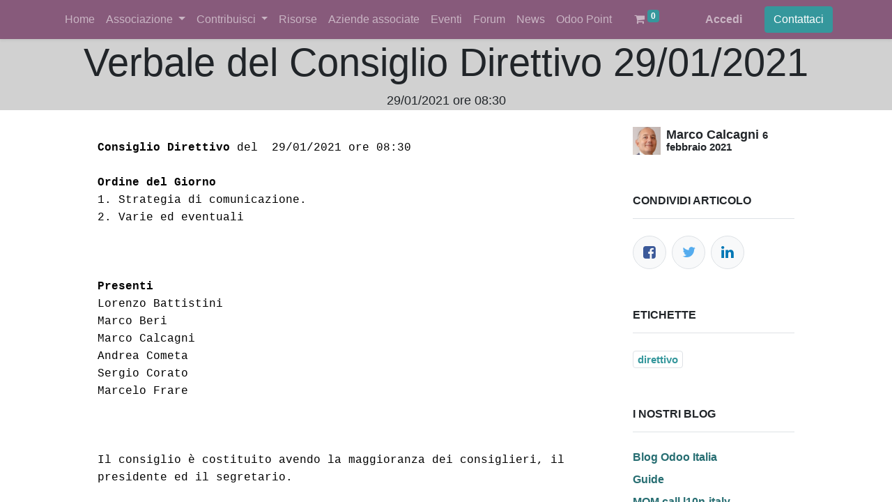

--- FILE ---
content_type: text/html; charset=utf-8
request_url: https://www.odoo-italia.org/blog/blog-odoo-italia-1/verbale-del-consiglio-direttivo-29-01-2021-75
body_size: 9206
content:
<!DOCTYPE html>
        
        
        
<html lang="it-IT" data-website-id="1" data-main-object="blog.post(75,)" data-add2cart-redirect="1">
    <head>
        <meta charset="utf-8"/>
        <meta http-equiv="X-UA-Compatible" content="IE=edge,chrome=1"/>
            <meta name="viewport" content="width=device-width, initial-scale=1, user-scalable=no"/>
        <meta name="viewport" content="width=device-width, initial-scale=1"/>
        <meta name="generator" content="Odoo"/>
        <meta name="description" content="29/01/2021 ore 08:30"/>
            
        <meta property="og:type" content="article"/>
        <meta property="og:title" content="Verbale del Consiglio Direttivo 29/04/2020 | Associazione Odoo Italia"/>
        <meta property="og:site_name" content="Odoo Italia APS"/>
        <meta property="og:url" content="https://www.odoo-italia.org/blog/blog-odoo-italia-1/verbale-del-consiglio-direttivo-29-01-2021-75"/>
        <meta property="og:image" content="https://www.odoo-italia.org/web/image/res.company/1/logo"/>
        <meta property="og:description" content="29/01/2021 ore 08:30"/>
        <meta property="article:published_time" content="2021-02-06 09:49:49"/>
        <meta property="article:modified_time" content="2025-11-23 11:18:50.984054"/>
        <meta property="article:tag" content="direttivo"/>
            
        <meta name="twitter:card" content="summary_large_image"/>
        <meta name="twitter:title" content="Verbale del Consiglio Direttivo 29/04/2020 | Associazione Odoo Italia"/>
        <meta name="twitter:image" content="https://www.odoo-italia.org/web/image/res.company/1/logo"/>
        <meta name="twitter:site" content="@odooitalia"/>
        <meta name="twitter:description" content="29/01/2021 ore 08:30"/>
        
        <link rel="canonical" href="https://www.odoo-italia.org/blog/blog-odoo-italia-1/verbale-del-consiglio-direttivo-29-01-2021-75"/>
        
        <link rel="preconnect" href="https://fonts.gstatic.com/" crossorigin=""/>
        <title>Verbale del Consiglio Direttivo 29/04/2020 | Associazione Odoo Italia</title>
        <link type="image/x-icon" rel="shortcut icon" href="/web/image/website/1/favicon?unique=01f2c0e"/>
        <link rel="preload" href="/web/static/src/libs/fontawesome/fonts/fontawesome-webfont.woff2?v=4.7.0" as="font" crossorigin=""/>
        <link type="text/css" rel="stylesheet" href="/web/assets/161792-13e2a5c/1/web.assets_frontend.min.css" data-asset-bundle="web.assets_frontend" data-asset-version="13e2a5c"/>
        <script id="web.layout.odooscript" type="text/javascript">
            var odoo = {
                csrf_token: "bdd0e0c1a715b454ecbb7c5c8999f97da1daf621o1800633319",
                debug: "",
            };
        </script>
        <script type="text/javascript">
            odoo.__session_info__ = {"is_admin": false, "is_system": false, "is_website_user": true, "user_id": false, "is_frontend": true, "profile_session": null, "profile_collectors": null, "profile_params": null, "show_effect": true, "bundle_params": {"lang": "en_US", "website_id": 1}, "translationURL": "/website/translations", "cache_hashes": {"translations": "92a00cd513c7bcefcf072c2e66c3de4d831eebdd"}, "geoip_country_code": null, "geoip_phone_code": null, "lang_url_code": "it_IT"};
            if (!/(^|;\s)tz=/.test(document.cookie)) {
                const userTZ = Intl.DateTimeFormat().resolvedOptions().timeZone;
                document.cookie = `tz=${userTZ}; path=/`;
            }
        </script>
        <script defer="defer" type="text/javascript" src="/web/assets/139029-bff2b9c/1/web.assets_frontend_minimal.min.js" data-asset-bundle="web.assets_frontend_minimal" data-asset-version="bff2b9c"></script>
        <script defer="defer" type="text/javascript" data-src="/web/assets/161793-9ce6274/1/web.assets_frontend_lazy.min.js" data-asset-bundle="web.assets_frontend_lazy" data-asset-version="9ce6274"></script>
        
        <!-- Meta Pixel Code -->
<script>
!function(f,b,e,v,n,t,s)
{if(f.fbq)return;n=f.fbq=function(){n.callMethod?
n.callMethod.apply(n,arguments):n.queue.push(arguments)};
if(!f._fbq)f._fbq=n;n.push=n;n.loaded=!0;n.version='2.0';
n.queue=[];t=b.createElement(e);t.async=!0;
t.src=v;s=b.getElementsByTagName(e)[0];
s.parentNode.insertBefore(t,s)}(window, document,'script',
'https://connect.facebook.net/en_US/fbevents.js');
fbq('init', '406820581753410');
fbq('track', 'PageView');
</script>
<noscript><img height="1" width="1" style="display:none"
src="https://www.facebook.com/tr?id=406820581753410&ev=PageView&noscript=1"
/></noscript>
<!-- End Meta Pixel Code -->
    </head>
    <body>
        <div id="wrapwrap" class="   ">
                <header id="top" data-anchor="true" data-name="Header" class="  o_header_fixed">
                    
    <nav data-name="Navbar" class="navbar navbar-expand-lg navbar-light o_colored_level o_cc shadow-sm">
        
            <div id="top_menu_container" class="container justify-content-start justify-content-lg-between">
                
    <span id="o_fake_navbar_brand"></span>
                
                <div id="top_menu_collapse" class="collapse navbar-collapse order-last order-lg-0">
    <ul id="top_menu" role="menu" class="nav navbar-nav o_menu_loading flex-grow-1">
        
                        
    <li role="presentation" class="nav-item">
        <a role="menuitem" href="https://www.odoo-italia.org" class="nav-link ">
            <span>Home</span>
        </a>
    </li>
    <li class="nav-item dropdown  ">
        <a data-bs-toggle="dropdown" href="#" class="nav-link dropdown-toggle ">
            <span>Associazione</span>
        </a>
        <ul class="dropdown-menu" role="menu">
    <li role="presentation" class="">
        <a role="menuitem" href="/aboutus" class="dropdown-item ">
            <span>Odoo Italia</span>
        </a>
    </li>
    <li role="presentation" class="">
        <a role="menuitem" href="/adesione-e-tesseramento" class="dropdown-item ">
            <span>Come associarsi</span>
        </a>
    </li>
    <li role="presentation" class="">
        <a role="menuitem" href="/atto-costitutivo" class="dropdown-item ">
            <span>Atto costitutivo</span>
        </a>
    </li>
    <li role="presentation" class="">
        <a role="menuitem" href="/lo-statuto" class="dropdown-item ">
            <span>Lo statuto</span>
        </a>
    </li>
    <li role="presentation" class="">
        <a role="menuitem" href="/il-regolamento" class="dropdown-item ">
            <span>Il regolamento</span>
        </a>
    </li>
    <li role="presentation" class="">
        <a role="menuitem" href="/codice-etico" class="dropdown-item ">
            <span>Codice etico</span>
        </a>
    </li>
    <li role="presentation" class="">
        <a role="menuitem" href="/bilancio" class="dropdown-item ">
            <span>Il bilancio</span>
        </a>
    </li>
        </ul>
    </li>
    <li class="nav-item dropdown  ">
        <a data-bs-toggle="dropdown" href="#" class="nav-link dropdown-toggle ">
            <span>Contribuisci</span>
        </a>
        <ul class="dropdown-menu" role="menu">
    <li role="presentation" class="">
        <a role="menuitem" href="/contribuire" class="dropdown-item ">
            <span>Come contribuire</span>
        </a>
    </li>
    <li role="presentation" class="">
        <a role="menuitem" href="/members" class="dropdown-item ">
            <span>Soci</span>
        </a>
    </li>
    <li role="presentation" class="">
        <a role="menuitem" href="/sponsor-1" class="dropdown-item ">
            <span>Sponsor</span>
        </a>
    </li>
    <li role="presentation" class="">
        <a role="menuitem" href="/shop" class="dropdown-item ">
            <span>Shop</span>
        </a>
    </li>
        </ul>
    </li>
    <li role="presentation" class="nav-item">
        <a role="menuitem" href="https://www.odoo-italia.org/risorse" class="nav-link ">
            <span>Risorse</span>
        </a>
    </li>
    <li role="presentation" class="nav-item">
        <a role="menuitem" href="/aziende-associate-odoo-italia" class="nav-link ">
            <span>Aziende associate</span>
        </a>
    </li>
    <li role="presentation" class="nav-item">
        <a role="menuitem" href="/event" class="nav-link ">
            <span>Eventi</span>
        </a>
    </li>
    <li role="presentation" class="nav-item">
        <a role="menuitem" href="/forum" class="nav-link ">
            <span>Forum</span>
        </a>
    </li>
    <li role="presentation" class="nav-item">
        <a role="menuitem" href="/blog/blog-odoo-italia-1" class="nav-link ">
            <span>News</span>
        </a>
    </li>
    <li role="presentation" class="nav-item">
        <a role="menuitem" href="/odoo-point" class="nav-link ">
            <span>Odoo Point</span>
        </a>
    </li>
        
            <li class="nav-item mx-lg-3 divider d-none"></li> 
            <li class="o_wsale_my_cart align-self-md-start  nav-item mx-lg-3">
                <a href="/shop/cart" class="nav-link">
                    <i class="fa fa-shopping-cart"></i>
                    <sup class="my_cart_quantity badge text-bg-primary" data-order-id="">0</sup>
                </a>
            </li>
        
                        
            <li class="nav-item ms-lg-auto o_no_autohide_item">
                <a href="/web/login" class="nav-link fw-bold">Accedi</a>
            </li>
                        
        
        
                    
    </ul>

                    
                </div>
                
        <div class="oe_structure oe_structure_solo ms-lg-4">
            <section class="s_text_block" data-snippet="s_text_block" data-name="Text">
                <div class="container">
                    <a href="/contactus" class="btn btn-primary btn_cta">Contattaci</a>
                </div>
            </section>
        </div>
                
    <button type="button" data-bs-toggle="collapse" data-bs-target="#top_menu_collapse" class="navbar-toggler ms-auto">
        <span class="navbar-toggler-icon o_not_editable"></span>
    </button>
            </div>
        
    </nav>
    
        </header>
                <main>
                    
        <div id="wrap" class="js_blog website_blog">
            

        

        <section id="o_wblog_post_top">
            <div id="title" class="blog_header">
    <div data-name="Copertina articolo blog" data-use_size="True" data-use_filters="True" data-res-model="blog.post" data-res-id="75" class="o_record_cover_container d-flex flex-column h-100 o_colored_level o_cc    o_wblog_post_page_cover">
        <div style="background-image: none;" class="o_record_cover_component o_record_cover_image o_we_snippet_autofocus"></div>
        <div style="opacity: 0.2;" class="o_record_cover_component o_record_cover_filter oe_black"></div>
        

                    <div class="container text-center position-relative h-100 d-flex flex-column flex-grow-1 justify-content-around">
                        <div class="o_wblog_post_title  js_comment">
                            <h1 id="o_wblog_post_name" class="o_editable_no_shadow" data-oe-expression="blog_post.name" placeholder="Titolo per articolo blog" data-blog-id="75">Verbale del Consiglio Direttivo 29/01/2021</h1>
                            <div id="o_wblog_post_subtitle" class="o_editable_no_shadow" placeholder="Sottotitolo">29/01/2021 ore 08:30</div>
                        </div>
                    </div>
                
    </div>
            </div>
        </section>

        <section id="o_wblog_post_main" class="container pt-4 pb-5 ">
            
            <div class="mx-auto o_wblog_read_with_sidebar">
                <div class="d-flex flex-column flex-lg-row justify-content-between">
                    <div id="o_wblog_post_content" class="o_container_small mx-0 w-100 flex-shrink-0">
    <div data-editor-message="SCRIVI QUI O TRASCINA I BLOCCHI" class="o_wblog_post_content_field  js_comment o_wblog_read_text"><section class="s_text_block" data-snippet="s_text_block">
                <div class="container">
                    <div class="row">
                        <div class="col-lg-12 mb16 mt16">
                            <p dir="ltr" style="line-height:1.38;margin-top:0pt;margin-bottom:0pt;"><span style="font-size:12pt;font-family:'Courier New';color:#000000;background-color:transparent;font-weight:700;font-style:normal;font-variant:normal;text-decoration:none;vertical-align:baseline;white-space:pre;white-space:pre-wrap;">Consiglio Direttivo</span><span style="font-size:12pt;font-family:'Courier New';color:#000000;background-color:transparent;font-weight:400;font-style:normal;font-variant:normal;text-decoration:none;vertical-align:baseline;white-space:pre;white-space:pre-wrap;"> del  29/01/2021 ore 08:30 </span></p><p dir="ltr" style="line-height:1.38;margin-top:0pt;margin-bottom:0pt;"><span style="font-size:12pt;font-family:'Courier New';color:#000000;background-color:transparent;font-weight:700;font-style:normal;font-variant:normal;text-decoration:none;vertical-align:baseline;white-space:pre;white-space:pre-wrap;"><b style="font-weight:normal;" id="docs-internal-guid-bbddd8e4-7fff-3b79-d975-d7856f6b824d"><br></b></span></p><p dir="ltr" style="line-height:1.38;margin-top:0pt;margin-bottom:0pt;"><span style="font-size:12pt;font-family:'Courier New';color:#000000;background-color:transparent;font-weight:700;font-style:normal;font-variant:normal;text-decoration:none;vertical-align:baseline;white-space:pre;white-space:pre-wrap;">Ordine del Giorno</span><span style="font-size:12pt;font-family:'Courier New';color:#000000;background-color:transparent;font-weight:400;font-style:normal;font-variant:normal;text-decoration:none;vertical-align:baseline;white-space:pre;white-space:pre-wrap;"> </span></p><p dir="ltr" style="line-height:1.38;margin-top:0pt;margin-bottom:0pt;text-align: justify;"><span style="font-size:12pt;font-family:'Courier New';color:#000000;background-color:transparent;font-weight:400;font-style:normal;font-variant:normal;text-decoration:none;vertical-align:baseline;white-space:pre;white-space:pre-wrap;">1. Strategia di comunicazione. </span><span style="font-size:12pt;font-family:'Courier New';color:#000000;background-color:transparent;font-weight:400;font-style:normal;font-variant:normal;text-decoration:none;vertical-align:baseline;white-space:pre;white-space:pre-wrap;"> </span><br><span style="font-size:12pt;font-family:'Courier New';color:#000000;background-color:transparent;font-weight:400;font-style:normal;font-variant:normal;text-decoration:none;vertical-align:baseline;white-space:pre;white-space:pre-wrap;">2. </span><span style='color: rgb(0, 0, 0); font-family: "Courier New"; font-size: 16px; white-space: pre-wrap;'>Varie ed eventuali </span><br><span style="font-size:12pt;font-family:'Courier New';color:#000000;background-color:transparent;font-weight:400;font-style:normal;font-variant:normal;text-decoration:none;vertical-align:baseline;white-space:pre;white-space:pre-wrap;"> </span><br><br></p><p dir="ltr" style="line-height:1.38;margin-top:0pt;margin-bottom:0pt;"><span style="font-size:12pt;font-family:'Courier New';color:#000000;background-color:transparent;font-weight:700;font-style:normal;font-variant:normal;text-decoration:none;vertical-align:baseline;white-space:pre;white-space:pre-wrap;"><b style="font-weight:normal;"><br></b></span></p><p dir="ltr" style="line-height:1.38;margin-top:0pt;margin-bottom:0pt;text-align: justify;"><span style="font-size:12pt;font-family:'Courier New';color:#000000;background-color:transparent;font-weight:700;font-style:normal;font-variant:normal;text-decoration:none;vertical-align:baseline;white-space:pre;white-space:pre-wrap;">Presenti</span><span style="font-size:12pt;font-family:'Courier New';color:#000000;background-color:transparent;font-weight:400;font-style:normal;font-variant:normal;text-decoration:none;vertical-align:baseline;white-space:pre;white-space:pre-wrap;"> </span></p><p dir="ltr" style="line-height:1.38;margin-top:0pt;margin-bottom:0pt;"><span style="font-size:12pt;font-family:'Courier New';color:#000000;background-color:transparent;font-weight:400;font-style:normal;font-variant:normal;text-decoration:none;vertical-align:baseline;white-space:pre;white-space:pre-wrap;">Lorenzo Battistini </span><br><span style="font-size:12pt;font-family:'Courier New';color:#000000;background-color:transparent;font-weight:400;font-style:normal;font-variant:normal;text-decoration:none;vertical-align:baseline;white-space:pre;white-space:pre-wrap;">Marco Beri </span><br></p><p dir="ltr" style="line-height:1.38;margin-top:0pt;margin-bottom:0pt;"><span style="font-size:12pt;font-family:'Courier New';color:#000000;background-color:transparent;font-weight:400;font-style:normal;font-variant:normal;text-decoration:none;vertical-align:baseline;white-space:pre;white-space:pre-wrap;">Marco Calcagni</span></p><p dir="ltr" style="line-height:1.38;margin-top:0pt;margin-bottom:0pt;"><span style="font-size:12pt;font-family:'Courier New';color:#000000;background-color:transparent;font-weight:400;font-style:normal;font-variant:normal;text-decoration:none;vertical-align:baseline;white-space:pre;white-space:pre-wrap;">Andrea Cometa</span><br><span style="font-size:12pt;font-family:'Courier New';color:#000000;background-color:transparent;font-weight:400;font-style:normal;font-variant:normal;text-decoration:none;vertical-align:baseline;white-space:pre;white-space:pre-wrap;">Sergio Corato </span><br><span style="font-size:12pt;font-family:'Courier New';color:#000000;background-color:transparent;font-weight:400;font-style:normal;font-variant:normal;text-decoration:none;vertical-align:baseline;white-space:pre;white-space:pre-wrap;">Marcelo Frare</span><br><span style="font-size:12pt;font-family:'Courier New';color:#000000;background-color:transparent;font-weight:400;font-style:normal;font-variant:normal;text-decoration:none;vertical-align:baseline;white-space:pre;white-space:pre-wrap;"> </span><br><br></p><p dir="ltr" style="line-height:1.38;margin-top:0pt;margin-bottom:0pt;"><span style="font-size:12pt;font-family:'Courier New';color:#000000;background-color:transparent;font-weight:700;font-style:normal;font-variant:normal;text-decoration:none;vertical-align:baseline;white-space:pre;white-space:pre-wrap;"><b style="font-weight:normal;"><br></b></span></p><p dir="ltr" style="line-height:1.38;margin-top:0pt;margin-bottom:0pt;"><span style="font-size:12pt;font-family:'Courier New';color:#000000;background-color:transparent;font-weight:400;font-style:normal;font-variant:normal;text-decoration:none;vertical-align:baseline;white-space:pre;white-space:pre-wrap;">Il consiglio è costituito avendo la maggioranza dei consiglieri, il presidente ed il segretario.</span></p><p dir="ltr" style="line-height:1.38;margin-top:0pt;margin-bottom:0pt;"><span style="font-size:12pt;font-family:'Courier New';color:#000000;background-color:transparent;font-weight:400;font-style:normal;font-variant:normal;text-decoration:none;vertical-align:baseline;white-space:pre;white-space:pre-wrap;"> </span></p><p dir="ltr" style="line-height:1.38;margin-top:0pt;margin-bottom:0pt;"><span style="font-size:12pt;font-family:'Courier New';color:#000000;background-color:transparent;font-weight:400;font-style:normal;font-variant:normal;text-decoration:none;vertical-align:baseline;white-space:pre;white-space:pre-wrap;">Viene data lettura dell’ordine del giorno : </span></p><p dir="ltr" style="line-height:1.38;margin-top:0pt;margin-bottom:0pt;text-align: justify;"><br></p><span style='font-variant-numeric: normal; font-variant-east-asian: normal; text-align: justify; background-color: transparent; font-size: 12pt; font-family: "Courier New"; color: rgb(0, 0, 0); vertical-align: baseline; white-space: pre-wrap;'>1. Strategia di comunicazione</span><p dir="ltr" style="margin-top: 0pt; margin-bottom: 0pt; line-height: 1.38; text-align: justify;"><span style='background-color: transparent; font-variant-numeric: normal; font-variant-east-asian: normal; font-size: 12pt; font-family: "Courier New"; color: rgb(0, 0, 0); vertical-align: baseline; white-space: pre-wrap;'>2. </span><span style='color: rgb(0, 0, 0); font-family: "Courier New"; font-size: 16px; white-space: pre-wrap;'>Varie ed eventuali </span><br><span style='color: rgb(0, 0, 0); font-family: "Courier New"; font-size: 16px; white-space: pre-wrap;'><br></span></p><p dir="ltr" style="margin-top: 0pt; margin-bottom: 0pt; line-height: 1.38; text-align: justify;"><span style='font-size: 12pt; font-family: "Courier New"; color: rgb(0, 0, 0); background-color: transparent; font-variant-numeric: normal; font-variant-east-asian: normal; vertical-align: baseline; white-space: pre-wrap;'><br></span></p><p dir="ltr" style="margin-top: 0pt; margin-bottom: 0pt; line-height: 1.38; text-align: justify;"><br></p><p dir="ltr" style="text-align: left; line-height: 1.38; margin-top: 0pt; margin-bottom: 0pt;"><span style='font-size: 12pt; font-family: "Courier New"; color: rgb(0, 0, 0); background-color: transparent; font-style: normal; font-variant: normal; text-decoration: none; vertical-align: baseline; white-space: pre-wrap;'><b style="">Al primo punto dell'odg</b><b style="font-weight: normal;"> E' stata ricevuta la prima bozza del lavoro di rebrand da parte di IrisMedia. Il prossimo passo è quello di avere la bozza della home page.</b><b style="font-weight: normal;"><br></b><b style="font-weight: normal;"> </b><b style="font-weight: normal;"><br></b></span><br><span style='font-size: 12pt; font-family: "Courier New"; color: rgb(0, 0, 0); background-color: transparent; font-style: normal; font-variant: normal; text-decoration: none; vertical-align: baseline; white-space: pre-wrap;'><span style="font-weight: 700;">Al secondo punto dell'odg </span></span><span style='font-size: 12pt; font-family: "Courier New"; color: rgb(0, 0, 0); background-color: transparent; font-style: normal; font-variant: normal; text-decoration: none; vertical-align: baseline; white-space: pre-wrap;'><b style="font-weight: normal;"> Le quote non verranno variate per quest'anno. Bisogna dar risalto della possibilità, per le aziende, di sponsorizzare l'associazione in attesa di poter definire se e come l'associazione può offrire servizi alle aziende, seguendo il modello spagnolo. Non essendoci nulla da deliberare alle ore 09:20 il consiglio si scioglie.</b></span><span style="font-size:12pt;font-family:'Courier New';color:#000000;background-color:transparent;font-weight:700;font-style:normal;font-variant:normal;text-decoration:none;vertical-align:baseline;white-space:pre;white-space:pre-wrap;"> <b style="font-weight:normal;"></b></span></p><p dir="ltr" style="line-height:1.38;margin-top:0pt;margin-bottom:0pt;text-align: justify;"><br></p><p dir="ltr" style="line-height:1.38;margin-top:0pt;margin-bottom:0pt;text-align: justify;"><br></p><p dir="ltr" style="line-height:1.38;margin-top:0pt;margin-bottom:0pt;"><span style="font-size:12pt;font-family:'Courier New';color:#000000;background-color:transparent;font-weight:700;font-style:normal;font-variant:normal;text-decoration:none;vertical-align:baseline;white-space:pre;white-space:pre-wrap;"><b style="font-weight:normal;"><br><br></b></span></p><p dir="ltr" style="line-height:1.38;margin-top:0pt;margin-bottom:0pt;"><span style="font-size:12pt;font-family:'Courier New';color:#000000;background-color:transparent;font-weight:400;font-style:normal;font-variant:normal;text-decoration:none;vertical-align:baseline;white-space:pre;white-space:pre-wrap;">Marco Calcagni </span></p><p dir="ltr" style="line-height:1.38;margin-top:0pt;margin-bottom:0pt;"><span style="font-size:12pt;font-family:'Courier New';color:#000000;background-color:transparent;font-weight:400;font-style:normal;font-variant:normal;text-decoration:none;vertical-align:baseline;white-space:pre;white-space:pre-wrap;">Segretario Odoo Italia </span></p><p><b style="font-weight:normal;"><br></b></p><p dir="ltr" style="line-height:1.38;margin-top:0pt;margin-bottom:0pt;"><span style="font-size:12pt;font-family:'Courier New';color:#000000;background-color:transparent;font-weight:400;font-style:normal;font-variant:normal;text-decoration:none;vertical-align:baseline;white-space:pre;white-space:pre-wrap;">Andrea Cometa</span><br><span style="font-size:12pt;font-family:'Courier New';color:#000000;background-color:transparent;font-weight:400;font-style:normal;font-variant:normal;text-decoration:none;vertical-align:baseline;white-space:pre;white-space:pre-wrap;">Presidente Odoo Italia</span></p><div><br><span style="font-size:12pt;font-family:'Courier New';color:#000000;background-color:transparent;font-weight:400;font-style:normal;font-variant:normal;text-decoration:none;vertical-align:baseline;white-space:pre;white-space:pre-wrap;"><br></span></div><div><br></div>
                        </div>
                    </div>
                </div>
            </section>
        </div>

    <div class="css_editable_mode_hidden text-muted">
        <div>in <a href="/blog/blog-odoo-italia-1"><b>Blog Odoo Italia</b></a></div>
        <div>#
                <a class="badge text-primary border me-1 post_link" href="/blog/blog-odoo-italia-1/tag/direttivo-1">direttivo</a>
        </div>
    </div>
                    </div>
                    <div id="o_wblog_post_sidebar_col" class="ps-lg-5 ">
    <div id="o_wblog_post_sidebar">
        <div class="oe_structure" id="oe_structure_blog_post_sidebar_1"></div><div class="o_wblog_sidebar_block pb-5">
    <div class="o_not_editable align-items-center position-relative h5 d-flex align-items-center">
        <div style="line-height:1"><img src="/web/image/blog.post/75/author_avatar/Verbale%20del%20Consiglio%20Direttivo%2029-01-2021?unique=3eb027b" class="img img-fluid o_wblog_author_avatar_date me-2" alt="Verbale del Consiglio Direttivo 29/01/2021" loading="lazy"/></div>
        <div style="line-height:1" class="small fw-bold">
            <span>Marco Calcagni</span>
            <small>6 febbraio 2021</small>
        </div>
    </div>
        </div>
        <div class="oe_structure" id="oe_structure_blog_post_sidebar_2"></div>
        <div class="o_wblog_sidebar_block pb-5">
            <h6 class="text-uppercase pb-3 mb-4 border-bottom fw-bold">Condividi articolo</h6>

            <div class="o_wblog_social_links d-flex flex-wrap mx-n1 o_not_editable">
                <a href="#" aria-label="Facebook" title="Condividi su Facebook" class="o_facebook bg-100 border mx-1 mb-2 rounded-circle d-flex align-items-center justify-content-center text-decoration-none"><i class="fa fa-facebook-square text-facebook"></i></a>
                <a href="#" aria-label="Twitter" title="Condividi su Twitter" class="o_twitter bg-100 border mx-1 mb-2 rounded-circle d-flex align-items-center justify-content-center text-decoration-none"><i class="fa fa-twitter text-twitter" aria-label="Twitter" title="Twitter"></i></a>
                <a href="#" aria-label="LinkedIn" title="Condividi su Linkedln" class="o_linkedin bg-100 border mx-1 mb-2 rounded-circle d-flex align-items-center justify-content-center text-decoration-none"><i class="fa fa-linkedin text-linkedin" aria-label="LinkedIn" title="LinkedIn"></i></a>
            </div>
        </div>

        <div class="oe_structure" id="oe_structure_blog_post_sidebar_3"></div>
        <div class="o_wblog_sidebar_block pb-5">
            <h6 class="text-uppercase pb-3 mb-4 border-bottom fw-bold">Etichette</h6>
                <div class="h5">
                        <a class="badge border post_link text-decoration-none text-primary" href="/blog/blog-odoo-italia-1/tag/1">direttivo</a>
                </div>
        </div>
        <div class="oe_structure" id="oe_structure_blog_post_sidebar_4"></div>
        <div class="o_wblog_sidebar_block pb-5">
            <h6 class="text-uppercase pb-3 mb-4 border-bottom fw-bold">I nostri blog</h6>
            <ul class="list-unstyled">
                <li class="mb-2">
                    <a href="/blog/blog-odoo-italia-1"><b>Blog Odoo Italia</b></a>
                </li><li class="mb-2">
                    <a href="/blog/guide-2"><b>Guide</b></a>
                </li><li class="mb-2">
                    <a href="/blog/mom-call-l10n-italy-3"><b>MOM call l10n-italy</b></a>
                </li>
            </ul>
        </div>
        <div class="oe_structure" id="oe_structure_blog_post_sidebar_5"></div>
        <div class="o_wblog_sidebar_block pb-5">
            <h6 class="text-uppercase pb-3 mb-4 border-bottom fw-bold">Archivio</h6>

    <select name="archive" oninput="location = this.value;" class="form-select">
        <option value="/blog/blog-odoo-italia-1" selected="true">
                -- Tutte le date
        </option>

        <optgroup label="2026">
            <option unselected="true" value="/blog/blog-odoo-italia-1?date_begin=2026-01-01+00%3A00%3A00&amp;date_end=2026-02-01+00%3A00%3A00">
                gennaio
                2026
            </option>
        </optgroup><optgroup label="2025">
            <option unselected="true" value="/blog/blog-odoo-italia-1?date_begin=2025-11-01+00%3A00%3A00&amp;date_end=2025-12-01+00%3A00%3A00">
                novembre
                2025
            </option><option unselected="true" value="/blog/blog-odoo-italia-1?date_begin=2025-05-01+00%3A00%3A00&amp;date_end=2025-06-01+00%3A00%3A00">
                maggio
                2025
            </option><option unselected="true" value="/blog/blog-odoo-italia-1?date_begin=2025-03-01+00%3A00%3A00&amp;date_end=2025-04-01+00%3A00%3A00">
                marzo
                2025
            </option><option unselected="true" value="/blog/blog-odoo-italia-1?date_begin=2025-01-01+00%3A00%3A00&amp;date_end=2025-02-01+00%3A00%3A00">
                gennaio
                2025
            </option>
        </optgroup><optgroup label="2024">
            <option unselected="true" value="/blog/blog-odoo-italia-1?date_begin=2024-12-01+00%3A00%3A00&amp;date_end=2025-01-01+00%3A00%3A00">
                dicembre
                2024
            </option><option unselected="true" value="/blog/blog-odoo-italia-1?date_begin=2024-08-01+00%3A00%3A00&amp;date_end=2024-09-01+00%3A00%3A00">
                agosto
                2024
            </option><option unselected="true" value="/blog/blog-odoo-italia-1?date_begin=2024-06-01+00%3A00%3A00&amp;date_end=2024-07-01+00%3A00%3A00">
                giugno
                2024
            </option><option unselected="true" value="/blog/blog-odoo-italia-1?date_begin=2024-05-01+00%3A00%3A00&amp;date_end=2024-06-01+00%3A00%3A00">
                maggio
                2024
            </option><option unselected="true" value="/blog/blog-odoo-italia-1?date_begin=2024-03-01+00%3A00%3A00&amp;date_end=2024-04-01+00%3A00%3A00">
                marzo
                2024
            </option><option unselected="true" value="/blog/blog-odoo-italia-1?date_begin=2024-02-01+00%3A00%3A00&amp;date_end=2024-03-01+00%3A00%3A00">
                febbraio
                2024
            </option>
        </optgroup><optgroup label="2023">
            <option unselected="true" value="/blog/blog-odoo-italia-1?date_begin=2023-08-01+00%3A00%3A00&amp;date_end=2023-09-01+00%3A00%3A00">
                agosto
                2023
            </option><option unselected="true" value="/blog/blog-odoo-italia-1?date_begin=2023-06-01+00%3A00%3A00&amp;date_end=2023-07-01+00%3A00%3A00">
                giugno
                2023
            </option><option unselected="true" value="/blog/blog-odoo-italia-1?date_begin=2023-05-01+00%3A00%3A00&amp;date_end=2023-06-01+00%3A00%3A00">
                maggio
                2023
            </option><option unselected="true" value="/blog/blog-odoo-italia-1?date_begin=2023-03-01+00%3A00%3A00&amp;date_end=2023-04-01+00%3A00%3A00">
                marzo
                2023
            </option><option unselected="true" value="/blog/blog-odoo-italia-1?date_begin=2023-02-01+00%3A00%3A00&amp;date_end=2023-03-01+00%3A00%3A00">
                febbraio
                2023
            </option>
        </optgroup><optgroup label="2022">
            <option unselected="true" value="/blog/blog-odoo-italia-1?date_begin=2022-12-01+00%3A00%3A00&amp;date_end=2023-01-01+00%3A00%3A00">
                dicembre
                2022
            </option><option unselected="true" value="/blog/blog-odoo-italia-1?date_begin=2022-11-01+00%3A00%3A00&amp;date_end=2022-12-01+00%3A00%3A00">
                novembre
                2022
            </option><option unselected="true" value="/blog/blog-odoo-italia-1?date_begin=2022-09-01+00%3A00%3A00&amp;date_end=2022-10-01+00%3A00%3A00">
                settembre
                2022
            </option><option unselected="true" value="/blog/blog-odoo-italia-1?date_begin=2022-05-01+00%3A00%3A00&amp;date_end=2022-06-01+00%3A00%3A00">
                maggio
                2022
            </option><option unselected="true" value="/blog/blog-odoo-italia-1?date_begin=2022-04-01+00%3A00%3A00&amp;date_end=2022-05-01+00%3A00%3A00">
                aprile
                2022
            </option><option unselected="true" value="/blog/blog-odoo-italia-1?date_begin=2022-01-01+00%3A00%3A00&amp;date_end=2022-02-01+00%3A00%3A00">
                gennaio
                2022
            </option>
        </optgroup><optgroup label="2021">
            <option unselected="true" value="/blog/blog-odoo-italia-1?date_begin=2021-12-01+00%3A00%3A00&amp;date_end=2022-01-01+00%3A00%3A00">
                dicembre
                2021
            </option><option unselected="true" value="/blog/blog-odoo-italia-1?date_begin=2021-11-01+00%3A00%3A00&amp;date_end=2021-12-01+00%3A00%3A00">
                novembre
                2021
            </option><option unselected="true" value="/blog/blog-odoo-italia-1?date_begin=2021-10-01+00%3A00%3A00&amp;date_end=2021-11-01+00%3A00%3A00">
                ottobre
                2021
            </option><option unselected="true" value="/blog/blog-odoo-italia-1?date_begin=2021-08-01+00%3A00%3A00&amp;date_end=2021-09-01+00%3A00%3A00">
                agosto
                2021
            </option><option unselected="true" value="/blog/blog-odoo-italia-1?date_begin=2021-06-01+00%3A00%3A00&amp;date_end=2021-07-01+00%3A00%3A00">
                giugno
                2021
            </option><option unselected="true" value="/blog/blog-odoo-italia-1?date_begin=2021-05-01+00%3A00%3A00&amp;date_end=2021-06-01+00%3A00%3A00">
                maggio
                2021
            </option><option unselected="true" value="/blog/blog-odoo-italia-1?date_begin=2021-04-01+00%3A00%3A00&amp;date_end=2021-05-01+00%3A00%3A00">
                aprile
                2021
            </option><option unselected="true" value="/blog/blog-odoo-italia-1?date_begin=2021-03-01+00%3A00%3A00&amp;date_end=2021-04-01+00%3A00%3A00">
                marzo
                2021
            </option><option unselected="true" value="/blog/blog-odoo-italia-1?date_begin=2021-02-01+00%3A00%3A00&amp;date_end=2021-03-01+00%3A00%3A00">
                febbraio
                2021
            </option><option unselected="true" value="/blog/blog-odoo-italia-1?date_begin=2021-01-01+00%3A00%3A00&amp;date_end=2021-02-01+00%3A00%3A00">
                gennaio
                2021
            </option>
        </optgroup><optgroup label="2020">
            <option unselected="true" value="/blog/blog-odoo-italia-1?date_begin=2020-12-01+00%3A00%3A00&amp;date_end=2021-01-01+00%3A00%3A00">
                dicembre
                2020
            </option><option unselected="true" value="/blog/blog-odoo-italia-1?date_begin=2020-11-01+00%3A00%3A00&amp;date_end=2020-12-01+00%3A00%3A00">
                novembre
                2020
            </option><option unselected="true" value="/blog/blog-odoo-italia-1?date_begin=2020-10-01+00%3A00%3A00&amp;date_end=2020-11-01+00%3A00%3A00">
                ottobre
                2020
            </option><option unselected="true" value="/blog/blog-odoo-italia-1?date_begin=2020-09-01+00%3A00%3A00&amp;date_end=2020-10-01+00%3A00%3A00">
                settembre
                2020
            </option><option unselected="true" value="/blog/blog-odoo-italia-1?date_begin=2020-08-01+00%3A00%3A00&amp;date_end=2020-09-01+00%3A00%3A00">
                agosto
                2020
            </option><option unselected="true" value="/blog/blog-odoo-italia-1?date_begin=2020-07-01+00%3A00%3A00&amp;date_end=2020-08-01+00%3A00%3A00">
                luglio
                2020
            </option><option unselected="true" value="/blog/blog-odoo-italia-1?date_begin=2020-06-01+00%3A00%3A00&amp;date_end=2020-07-01+00%3A00%3A00">
                giugno
                2020
            </option><option unselected="true" value="/blog/blog-odoo-italia-1?date_begin=2020-05-01+00%3A00%3A00&amp;date_end=2020-06-01+00%3A00%3A00">
                maggio
                2020
            </option><option unselected="true" value="/blog/blog-odoo-italia-1?date_begin=2020-03-01+00%3A00%3A00&amp;date_end=2020-04-01+00%3A00%3A00">
                marzo
                2020
            </option><option unselected="true" value="/blog/blog-odoo-italia-1?date_begin=2020-02-01+00%3A00%3A00&amp;date_end=2020-03-01+00%3A00%3A00">
                febbraio
                2020
            </option><option unselected="true" value="/blog/blog-odoo-italia-1?date_begin=2020-01-01+00%3A00%3A00&amp;date_end=2020-02-01+00%3A00%3A00">
                gennaio
                2020
            </option>
        </optgroup><optgroup label="2019">
            <option unselected="true" value="/blog/blog-odoo-italia-1?date_begin=2019-10-01+00%3A00%3A00&amp;date_end=2019-11-01+00%3A00%3A00">
                ottobre
                2019
            </option><option unselected="true" value="/blog/blog-odoo-italia-1?date_begin=2019-09-01+00%3A00%3A00&amp;date_end=2019-10-01+00%3A00%3A00">
                settembre
                2019
            </option><option unselected="true" value="/blog/blog-odoo-italia-1?date_begin=2019-08-01+00%3A00%3A00&amp;date_end=2019-09-01+00%3A00%3A00">
                agosto
                2019
            </option><option unselected="true" value="/blog/blog-odoo-italia-1?date_begin=2019-07-01+00%3A00%3A00&amp;date_end=2019-08-01+00%3A00%3A00">
                luglio
                2019
            </option><option unselected="true" value="/blog/blog-odoo-italia-1?date_begin=2019-06-01+00%3A00%3A00&amp;date_end=2019-07-01+00%3A00%3A00">
                giugno
                2019
            </option><option unselected="true" value="/blog/blog-odoo-italia-1?date_begin=2019-05-01+00%3A00%3A00&amp;date_end=2019-06-01+00%3A00%3A00">
                maggio
                2019
            </option><option unselected="true" value="/blog/blog-odoo-italia-1?date_begin=2019-04-01+00%3A00%3A00&amp;date_end=2019-05-01+00%3A00%3A00">
                aprile
                2019
            </option><option unselected="true" value="/blog/blog-odoo-italia-1?date_begin=2019-03-01+00%3A00%3A00&amp;date_end=2019-04-01+00%3A00%3A00">
                marzo
                2019
            </option><option unselected="true" value="/blog/blog-odoo-italia-1?date_begin=2019-02-01+00%3A00%3A00&amp;date_end=2019-03-01+00%3A00%3A00">
                febbraio
                2019
            </option><option unselected="true" value="/blog/blog-odoo-italia-1?date_begin=2019-01-01+00%3A00%3A00&amp;date_end=2019-02-01+00%3A00%3A00">
                gennaio
                2019
            </option>
        </optgroup>
    </select>
        </div>
        <div class="oe_structure" id="oe_structure_blog_post_sidebar_6"></div>
    </div>
                    </div>
                </div>
            </div>

            
        </section>
        <section id="o_wblog_post_footer">
        <div class="mt-5">
                <div id="o_wblog_next_container" class="d-flex flex-column">
    <div data-name="Copertina" data-use_filters="True" data-res-model="blog.post" data-res-id="74" class="o_record_cover_container d-flex flex-column h-100 o_colored_level o_cc    o_wblog_post_page_cover o_wblog_post_page_cover_footer o_record_has_cover">
        <div style="background-image: none;" class="o_record_cover_component o_record_cover_image "></div>
        <div style="opacity: 0.2;" class="o_record_cover_component o_record_cover_filter oe_black"></div>
        

                        <a id="o_wblog_next_post_info" class="d-none" data-size="" data-url="/blog/blog-odoo-italia-1/verbale-del-consiglio-direttivo-23-12-2020-74?anim"></a>


                        <div class="container text-center position-relative h-100 d-flex flex-column flex-grow-1 justify-content-around">
                            <div class="o_wblog_post_title">
                                <div id="o_wblog_post_name" placeholder="Titolo per articolo blog" class="h1" data-blog-id="74">Verbale del Consiglio Direttivo 23/12/2020</div>
                                <div id="o_wblog_post_subtitle" placeholder="Sottotitolo">23/12/2020 ore 08:30</div>
                            </div>

                            <div class="o_wblog_toggle ">
                                <span class="h4 d-inline-block py-1 px-2 rounded-1 text-white">
                                    <i class="fa fa-angle-right fa-3x text-white" aria-label="Leggi successivo" title="Leggi successivo"></i>
                                </span>
                            </div>

                            
                            <div class="o_wblog_next_loader o_wblog_toggle justify-content-center align-items-center mx-auto position-relative d-none">
                                <div class="rounded-circle bg-black-50"></div>
                            </div>
                        </div>
                    
    </div>
                </div>
        </div></section>
    

            
            <div class="oe_structure oe_empty oe_structure_not_nearest" id="oe_structure_blog_footer" data-editor-sub-message="Visibile in tutte le pagine del blog" data-editor-message-default="true" data-editor-message="TRASCINA QUI I VARI COMPONENTI"></div></div>
    
                </main>
                <footer id="bottom" data-anchor="true" data-name="Footer" class="o_footer o_colored_level o_cc ">
                    <div id="footer" class="oe_structure oe_structure_solo">
      <section class="s_text_block pt16 pb8" data-snippet="s_text_block">
        <div class="container">
          <div class="row">
            <div class="col-lg-2">
              <h5>
                <b>Link</b>
              </h5>
              <ul class="list-unstyled">
                <li>
                  <a href="/partners" data-bs-original-title="" title="">
                    <font style="color: rgb(255, 255, 255);" data-bs-original-title="" title="" aria-describedby="tooltip286732">Partner italiani</font>
                  </a>
                </li>
                <li>
                  <a href="/forum" data-bs-original-title="" title="">
                    <font style="color: rgb(255, 255, 255);" data-bs-original-title="" title="" aria-describedby="tooltip186888">Forum</font>
                  </a>
                </li>
                <li>
                  <a href="/blog/blog-odoo-italia-1" data-bs-original-title="" title="">
                    <font style="color: rgb(255, 255, 255);">Blog</font>
                  </a>
                </li>
                <li>
                  <a href="/contribuire" data-bs-original-title="" title="" aria-describedby="tooltip211670">
                    <font style="color: rgb(255, 255, 255);">Contribuire</font>
                  </a>
                </li>
                <li>
                  <a href="/contactus">
                    <font style="color: rgb(255, 255, 255);">Contatti</font>
                  </a>
                </li>
              </ul>
            </div>
            <div class="col-lg-2 o_colored_level">
              <h5>
                <b>Ri<font style="color: rgb(255, 255, 255);">sorse</font></b>
              </h5>
              <ul class="list-unstyled">
                <li>
                  <a href="https://github.com/OCA/l10n-italy/" data-bs-original-title="" title="" aria-describedby="tooltip592553" target="_blank">
                    <font style="color: rgb(255, 255, 255);">GitHub&nbsp;</font>
                  </a>
                </li>
                <li>
                  <a href="https://runbot.odoo-community.org/runbot/repo/github-com-oca-l10n-italy-122" data-bs-original-title="" title="" aria-describedby="tooltip592553" target="_blank">
                    <font style="color: rgb(255, 255, 255);">Runbot</font>
                  </a>
                </li>
                <li>
                  <a href="https://github.com/OCA/l10n-italy/wiki/Traduzioni" data-bs-original-title="" title="" aria-describedby="tooltip592553" target="_blank">
                    <font style="color: rgb(255, 255, 255);">Traduzioni</font>
                  </a>
                </li>
                <li>
                  <a href="https://discord.gg/FeYcxprGdh" data-bs-original-title="" title="" target="_blank">
                    <font style="color: rgb(255, 255, 255);">Discord</font>
                  </a>
                <br/></li>
              </ul>
            </div>
            <div class="col-lg-4" id="connect">
              <h5 class="">
                <b>Contattaci</b>
              </h5>
              <ul class="list-unstyled">
                <li class="">
                  <p>Associazione Odoo Italia</p>
                </li>
                <li class="">C.F. 94200470485 - P.IVA&nbsp;IT03309970733<br/></li>
                <li>
                  <i class="fa fa-envelope"></i>
                  <span>associazioneodooitalia@gmail.com</span>
                  <br/>
                </li>
              </ul>
              <p class="">
                <a class="btn btn-sm btn-link" href="https://www.facebook.com/associazioneodooitalia">
                  <i class="fa fa-2x fa-facebook-square" style="color: rgb(255, 255, 255);"></i>
                </a>
                <a class="btn btn-sm btn-link" href="https://www.linkedin.com/company/associazione-odoo-italia">
                  <i class="fa fa-2x fa-linkedin" style="color: rgb(255, 255, 255);"></i>
                </a>
                <a class="btn btn-sm btn-link" href="https://github.com/OCA/l10n-italy/">
                  <i class="fa fa-2x fa-github" data-bs-original-title="" title="" aria-describedby="tooltip905094" style="color: rgb(255, 255, 255);"></i>
                </a>
                <a class="btn btn-sm btn-link" href="https://twitter.com/odooitalia">
                  <i class="fa fa-2x fa-twitter" data-bs-original-title="" title="" aria-describedby="tooltip407938" style="color: rgb(255, 255, 255);"></i>
                </a>
              </p>
            </div>
            <div class="col-lg-4">
              <h5 style="text-align: left;">
                <span>Odoo Italia APS</span>
                <small></small>
              </h5>
              <h5 style="text-align: justify;" class="">
                <span style="font-size: 14px;">Il nostro scopo è promuovere la diffusione della versione community di Odoo Italia e dare una forma strutturata e supporto alla comunità italiana</span>
              </h5>
              <p style="text-align: justify;" class=""></p>
            </div>
          </div>
        </div>
      </section>
    </div>
                </footer>
            </div>
            <script id="tracking_code" async="1" src="https://www.googletagmanager.com/gtag/js?id=UA-135066897-1"></script>
            <script>
                window.dataLayer = window.dataLayer || [];
                function gtag(){dataLayer.push(arguments);}
                gtag('js', new Date());
                gtag('config', 'UA-135066897-1');
            </script>
        
        </body>
</html>